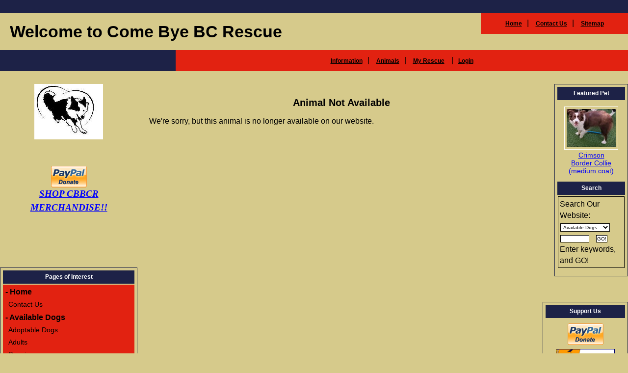

--- FILE ---
content_type: text/html; charset=UTF-8
request_url: https://www.comebyebcrescue.com/animals/detail?AnimalID=7069850
body_size: 18290
content:
<!DOCTYPE html>

<html>

<head>
<meta name="description" CONTENT="Come Bye Border Collie Rescue rescues BC's and BC mixes from the Midwest, including the states of Illinois, Indiana, Kentucky, Missouri and Tennessee.">
<meta property="og:image" content="https://cdn.rescuegroups.org/2529/pictures/animals/7069/7069850/72039724.jpg" />
<meta property="og:title" content="Meet Olivia" />
<meta property="og:url" content="https://comebyebcrescue.org/animals/detail?AnimalID=7069850" />
<meta property="og:type" content="cause" />
<meta property="og:description" content="Meet Olivia - an adoptable pet Dog" />
<meta property="og:site_name" content="Come Bye Border Collie Rescue"/>
<meta http-equiv="Content-Type" content="text/html;charset=utf-8">
<meta http-equiv="Content-Language" content="en">
<title>Olivia's Web Page</title>
<script src='https://www.google.com/recaptcha/api.js'></script>
<!-- Start Styles -->
<link rel="stylesheet" type="text/css" href="https://s3.amazonaws.com/filestore.rescuegroups.org/css/site/2529.css?serial=54&a0038" />
<link rel="stylesheet" type="text/css" media="print" href="https://s3.amazonaws.com/filestore.rescuegroups.org/css/partner/layout5_print.css" />
<!-- End Styles -->
<!-- Start JavaScript includes -->
<script language=Javascript type="text/javascript" src="https://s3.amazonaws.com/filestore.rescuegroups.org/scripts/lang_en.js?a0038"></script>
<script language=Javascript type="text/javascript" src="https://s3.amazonaws.com/filestore.rescuegroups.org/scripts/validation.js?a0038"></script>
<script language=Javascript type="text/javascript" src="/scripts/calendar/calendar2.js?a0038"></script>
<script language=Javascript type="text/javascript" src="https://s3.amazonaws.com/filestore.rescuegroups.org/scripts/rescuegroups.js?a0038"></script>

<!-- JQUERY INCLUDES -->
<script src="https://ajax.googleapis.com/ajax/libs/jquery/1/jquery.min.js" type="text/javascript"></script>
<script src="https://s3.amazonaws.com/filestore.rescuegroups.org/scripts/noncvs/jquery-json.js?a0038" type="text/javascript"></script>
<!-- END JQUERY INCLUDES -->

<!-- LIGHTBOX/PRETTYPHOTO INCLUDES -->
<link rel="stylesheet" href="https://s3.amazonaws.com/filestore.rescuegroups.org/scripts/noncvs/prettyphoto/css/prettyPhoto.css?a0038" type="text/css" media="screen" charset="utf-8" />
<script src="https://s3.amazonaws.com/filestore.rescuegroups.org/scripts/noncvs/prettyphoto/js/jquery.prettyPhoto.js?a0038" type="text/javascript" charset="utf-8"></script>
<!-- END LIGHTBOX/PRETTYPHOTO INCLUDES -->

<!-- End JavaScript includes -->

<!-- Start Custom Page Header -->
<div id="fb-root"></div>
<script>(function(d, s, id) {
  var js, fjs = d.getElementsByTagName(s)[0];
  if (d.getElementById(id)) return;
  js = d.createElement(s); js.id = id;
  js.src = "//connect.facebook.net/en_US/all.js#xfbml=1&appId=141277712608154";
  fjs.parentNode.insertBefore(js, fjs);
}(document, 'script', 'facebook-jssdk'));</script>
<!-- End Custom Page Header -->

</head>

<body id="Page286" class="yui-skin-sam">

<script type="text/javascript">
var gScriptsURL = "https://s3.amazonaws.com/filestore.rescuegroups.org/scripts";
var gImagesURL = "https://s3.amazonaws.com/imagesroot.rescuegroups.org";
var gImagesOursURL = "https://s3.amazonaws.com/imagesroot.rescuegroups.org";
</script>

<!-- Google tag (gtag.js) -->
<script async src="https://www.googletagmanager.com/gtag/js?id=G-2YLGBZWPMB"></script>
<script>
  window.dataLayer = window.dataLayer || [];
  function gtag(){dataLayer.push(arguments);}
  gtag('js', new Date());

  gtag('config', 'G-2YLGBZWPMB');
</script>


		<table width="100%" border="0" cellspacing="0" cellpadding="0">
	  <tr>
	    <td valign="top" bgcolor="#1D2247">
		<img src="https://s3.amazonaws.com/imagesroot.rescuegroups.org/spacer.gif" width="100%" height="8"></td>
	  </tr>
	</table>
	<table width="100%" border="0" cellspacing="0" cellpadding="0" id="headerTable">
	  <tr>
	    <td height="76" onClick="document.location.href='/index.php'" class="org"><div id="headerTitle">Welcome to Come Bye BC Rescue</div></td>
	    <td width="300" valign="top"><table width="100%" border="0" cellspacing="0" cellpadding="0">
	        <tr valign="top">
				<td class="linkBox">
				<a href="/index.php" class="linkBox">Home</a>|
				<a href=/info/contact.php class="linkBox">Contact Us</a>|
				<a href=/info/sitemap.php class="linkBox">Sitemap</a>
				</td>
	        </tr>
	      </table></td>
	  </tr>
	</table>
	<table width="100%" border="0" cellspacing="0" cellpadding="0">
	  <tr>
	    <td width="28%" height="19" class="contentBoxTitle">&nbsp;</td>
	    <td class="linkBox">
		<a href="/info" class="linkBox">Information</a>|
		<a href="/animals" class="linkBox">Animals</a>|
		<a href="/myrescue" class="linkBox">My Rescue</a>

		|<a href="/user/login.php" class="linkBox">Login</a>
		</td>
	  </tr>
	</table>
	<table class="applyPageBackground" width="100%" border="0" cellspacing="0" cellpadding="0">
	  <tr>
	    <td><br></td>
	  </tr>
	</table>
	<table  class="applyPageBackground" width="100%" height="488" border="0" cellpadding="0" cellspacing="0">
	  <tr>
	    <td width="147" height="488" valign="top" id=leftColumn>
	      <table width="142" border="0" cellspacing="0" cellpadding="0">

			<tr><td align=center><a href=/>
<img src=https://s3.amazonaws.com/imagesroot.rescuegroups.org/logos/s2529logo20090726113235.jpg border=0 alt="Come Bye BC Rescue Logo"></a>
<br><br>
</td></tr>
<tr><td><font size="2"><div id="editableSideBarMiddle" class=""><div style="text-align: center;">
<h1><div class=affiliate id=affiliatePaypal style="width: 73px; height: 44px; background: url(https://s3.amazonaws.com/imagesroot.rescuegroups.org/x-click-butcc-donate.gif); background-repeat: no-repeat; background-position: center; cursor: pointer;" onClick="location.href='https://www.paypal.com/cgi-bin/webscr?cmd=_donations&business=comebyebcr@hotmail.com'"></div></h1>
<div><span style="font-family: georgia, palatino; font-size: 14pt;"><span style="font-family: georgia, palatino; font-size: 14pt;"><em><strong><a href="/shop" target="_blank">SHOP CBBCR MERCHANDISE!!<br /></a></strong></em></span></span>
<div>&nbsp;</div>
<span style="font-family: georgia, palatino; font-size: 14pt;"><em><strong><a href="https://www.lcffundraising.com/teams/162040-2018-come-bye-border-collie-rescue-holiday-fundraiser?fbclid=IwAR2VLvpCQUVAKoqIWLIbudzs43zZcT3bEd-fQvRDg3dlzLOOSrSB0jagYIc" target="_blank"><br /></a></strong></em></span>
<div>&nbsp;</div>
</div>
</div></div></font><br></td></tr>
			<tr><td><table class="Box">

	          <tr><td class="contentBoxTitle">Pages of Interest</td>
	        </tr>
	        <tr>
	          <td height="5" nowrap bgcolor="#E22211">
			<div class=menuText>
<div class=menuL1 id="MenuID24228" name="24228"><span id="toggleMenuID24228"><a href="javascript:hideChildMenuItems(24228)" title="Collapse this menu">-</a></span> <a href="/">Home</a></div>
<div class=menuL2 id="MenuID24233" name="24233"><a href="/info/contact">Contact Us</a></div>
<div class=menuL1 id="MenuID37802" name="37802"><span id="toggleMenuID37802"><a href="javascript:hideChildMenuItems(37802)" title="Collapse this menu">-</a></span> Available Dogs</div>
<div class=menuL2 id="MenuID24248" name="24248"><a href="/animals/browse">Adoptable Dogs</a></div>
<div class=menuL2 id="MenuID24249" name="24249"><a href="/animals/browse?special=Adult">Adults</a></div>
<div class=menuL2 id="MenuID44384" name="44384"><a href="/animals/browse?special=Puppies">Puppies</a></div>
<div class=menuL2 id="MenuID44385" name="44385"><a href="/animals/browse?special=Senior">Seniors</a></div>
<div class=menuL2 id="MenuID175388" name="175388"><a href="/animals/browse?special=Sponsorship">Sponsorship Opportunities</a></div>
<div class=menuL2 id="MenuID105083" name="105083"><a href="http://www.comebyebcrescue.org/info/display?PageID=10012">Courtesy Listings</a></div>
<div class=menuL1 id="MenuID37806" name="37806"><span id="toggleMenuID37806"><a href="javascript:hideChildMenuItems(37806)" title="Collapse this menu">-</a></span> Adopted Dogs</div>
<div class=menuL2 id="MenuID24255" name="24255"><a href="/animals/stories">Happy Tails</a></div>
<div class=menuL2 id="MenuID24239" name="24239"><a href="/animals/rainbowbridge">Rainbow Bridge</a></div>
<div class=menuL2 id="MenuID42799" name="42799"><a href="/info/display?PageID=9641">Rescue Stories</a></div>
<div class=menuL1 id="MenuID37805" name="37805"><span id="toggleMenuID37805"><a href="javascript:hideChildMenuItems(37805)" title="Collapse this menu">-</a></span> How to Adopt from CBBCR</div>
<div class=menuL2 id="MenuID24232" name="24232"><a href="/info/adoption">Adoption Info</a></div>
<div class=menuL2 id="MenuID32284" name="32284"><a href="/info/display?PageID=7082">About BC's: Energy Levels</a></div>
<div class=menuL2 id="MenuID32288" name="32288"><a href="/info/display?PageID=7086">FAQs</a></div>
<div class=menuL2 id="MenuID35376" name="35376"><a href="/info/display?PageID=7804">Adopters Page</a></div>
<div class=menuL1 id="MenuID37804" name="37804"><span id="toggleMenuID37804"><a href="javascript:hideChildMenuItems(37804)" title="Collapse this menu">-</a></span> Business Operations for CBBCR</div>
<div class=menuL2 id="MenuID24234" name="24234"><a href="/info/events">Events</a></div>
<div class=menuL2 id="MenuID32286" name="32286"><a href="/info/display?PageID=7084">Fundraisers</a></div>
<div class=menuL2 id="MenuID24241" name="24241"><a href="/shop">Store</a></div>
<div class=menuL2 id="MenuID24253" name="24253"><a href="/info/donate">Donation Info</a></div>
<div class=menuL2 id="MenuID40283" name="40283"><a href="/info/display?PageID=8954">Support These Businesses</a></div>
<div class=menuL2 id="MenuID32373" name="32373"><a href="/info/display?PageID=7107">Affiliates</a></div>
<div class=menuL1 id="MenuID37803" name="37803"><span id="toggleMenuID37803"><a href="javascript:hideChildMenuItems(37803)" title="Collapse this menu">-</a></span> We Need Your Help!</div>
<div class=menuL2 id="MenuID32291" name="32291"><a href="/info/display?PageID=7088">Fostering</a></div>
<div class=menuL2 id="MenuID37609" name="37609"><a href="/info/display?PageID=7083">Volunteering</a></div>
<div class=menuL2 id="MenuID36832" name="36832"><a href="/info/display?PageID=8083">Thank You!</a></div>
<div class=menuL1 id="MenuID37801" name="37801"><span id="toggleMenuID37801"><a href="javascript:hideChildMenuItems(37801)" title="Collapse this menu">-</a></span> General Information</div>
<div class=menuL2 id="MenuID24246" name="24246"><a href="/info/index">About Us</a></div>
<div class=menuL2 id="MenuID24235" name="24235"><a href="/info/guestbook">Guestbook</a></div>
<div class=menuL2 id="MenuID24237" name="24237"><a href="/info/news">News</a></div>
<div class=menuL2 id="MenuID24254" name="24254"><a href="/info/photos">Photo Gallery</a></div>
<div class=menuL2 id="MenuID37274" name="37274"><a href="/info/display?PageID=10006">Relinquish/Courtesy Listing Application</a></div>
<div class=menuL2 id="MenuID24242" name="24242"><a href="/info/sitemap">Sitemap</a></div>
<div class=menuL2 id="MenuID73428" name="73428"><a href="/info/display?PageID=14611">Training Resources</a></div>
<div class=menuL2 id="MenuID32243" name="32243"><a href="/info/display?PageID=7076">Links</a></div>
<div class=menuL1 id="MenuID24236" name="24236"><span id="toggleMenuID24236"><a href="javascript:hideChildMenuItems(24236)" title="Collapse this menu">-</a></span> <a href="/myrescue">My Rescue</a></div>
<div class=menuL2 id="MenuID1008" name="24245"><a href="/user/login">Log In</a></div>
<div class=menuL2 id="MenuID1009" name="24245"><a href="/user/register">Register</a></div>
<div class=menuL2 id="MenuID24238" name="24238"><a href="/forms">Forms/Applications</a></div>
<div class=menuL2 id="MenuID24252" name="24252"><a href="/info/board_only">Board Only</a></div>
</div>

			</td>
	        </tr>
			</table></tr></td>
			</tr>

    <tr><td><div class="center littlespace"><span class="littleFont"><a href="/info/emaillink">Email Page to Friend</a></span></div></td></tr><tr><td align="center">
<!-- AddThis Button BEGIN -->
 <script type="text/javascript">
 addthis_options = 'favorites, print, facebook, twitter, digg, delicious, myspace, linkedin, google, stumbleupon, reddit, live, more'; 
addthis_brand = "Come Bye BC Rescue"; 
</script>
 <a href="//www.addthis.com/bookmark.php?v=20" onclick="return addthis_open(this, '', '[URL]', '[TITLE]')" onmouseout="addthis_close()" onclick="return addthis_sendto()"><img src="//s7.addthis.com/static/btn/lg-share-en.gif" width="125" height="16" alt="Bookmark and Share" style="border:0"/></a><script type="text/javascript" src="//s7.addthis.com/js/200/addthis_widget.js"></script>
<!-- AddThis Button END -->
 
</td></tr><tr><td height=22 align=center valign=middle nowrap><br>&nbsp;<br>
<div class="littlespace lastUpdatedDT">
Last Updated:<br>1/17/2026 10:28 AM</div></td></tr><tr><td align=center class="copyright">
&copy; 2026 Come Bye BC Rescue</td></tr>

	      </table>
	      <br>
	      <p>&nbsp;</p></td>
	    <td valign=top><img src="https://s3.amazonaws.com/imagesroot.rescuegroups.org/spacer.gif" width=20></td>
		<td valign=top height=100% width=100% id="layoutMainContent">
	<table width="100%" border="0" cellpadding="0" cellspacing="0">
<tr>
<td width="1">&nbsp;</td>
<td width="100%" valign=top>
<div id="PageHeader">

</div>
  	<div id="pageMessagesContainer" style="display:none">
  	  	<div class="pageMessagesBox" id="pageMessagesBox"></div>
  	</div>
  	
<!-- End Top Include -->
<link rel="stylesheet" type="text/css" href="https://s3.amazonaws.com/filestore.rescuegroups.org/scripts/noncvs/yui/build/container/assets/skins/sam/container.css">
<script type="text/javascript" src="https://s3.amazonaws.com/filestore.rescuegroups.org/scripts/noncvs/yui/build/yahoo-dom-event/yahoo-dom-event.js"></script>
<script type="text/javascript" src="https://s3.amazonaws.com/filestore.rescuegroups.org/scripts/noncvs/yui/build/animation/animation-min.js"></script>
<script type="text/javascript" src="https://s3.amazonaws.com/filestore.rescuegroups.org/scripts/noncvs/yui/build/container/container-min.js"></script>

	<div id="fullSize">
	    <div class="hd"></div>
	    <div class="bd"></div>
	</div>

<style>
table.portalTable td.title {
text-align:right;
font-weight:bold;
width:25%;
}

table.portalTable td.value {
text-align:left;
}
</style>
		<div class=pageCenterTitle>Animal Not Available</div>
		We're sorry, but this animal is no longer available on our website.

		
<!-- Begin Bottom Include -->



<!-- Begin Bottom Layout -->
<div id="PageFooter">

</div><br>

<!-- Start Custom Page Footer -->

<!-- End Custom Page Footer -->


<br><br>
</td><td width="1">&nbsp;</td>
</tr>
</table>
	</td>
    <td valign=top><img src="https://s3.amazonaws.com/imagesroot.rescuegroups.org/spacer.gif" width=15></td>
	<td width="156" align="right" valign="top" id=rightColumn>

	
	<table class="Box">
        <tr>

	          <td class="contentBoxTitle">Featured Pet</td>
        </tr>
        <tr>
			<td height="70" valign="top" class="bodytxt">
			<div class="AnimalAd">
<a href="/animals/detail?AnimalID=19547584"><img src="https://cdn.rescuegroups.org/2529/pictures/animals/19547/19547584/95287752.jpg?width=100" alt="Crimson" class="animalimg"></a><br>
<a href="/animals/detail?AnimalID=19547584">Crimson<br>
Border Collie (medium coat)</a>
</div>
			</td>
        </tr>
	
        <tr>
          <td class="contentBoxTitle">Search</td>
        </tr>
        <tr>
          <td height="80" valign="center" class="bodytxt">
			<div class=menuText>
<div class=animalSearchForm>
<form method=post action="/info/search_process">
<input type=hidden name=type value=simple>Search Our Website:<br>
<select name=fWhatToSearch class="smallFormField">
<option value=Available>Available Dogs</option>
<option value=Website>Website Content</option>
</select><br>
<input type="text" name="searchtext" size="8" class=smallFormField>&nbsp;&nbsp;
<input type=submit value="GO!" class=smallFormField><br>Enter keywords, and GO!
</form></div>
</div>
		  </td>
        </tr>
	      </table>
	  <br>
	<br>

		<table class="Box" id="SupportUsBox">
        <tr>
         <td class="contentBoxTitle">Support Us</td>
        </tr>
        <tr>
			<td height="80" valign="top" class="bodytxt">
			<div class="center littlespace"><div class=affiliate id=affiliatePaypal onClick="location.href='https://www.paypal.com/cgi-bin/webscr?cmd=_donations&business=comebyebcr@hotmail.com'"></div></div><div class="affiliate"><a href="https://www.igive.com/html/refer.cfm?causeID=55692" target="_blank"><img src="https://s3.amazonaws.com/imagesroot.rescuegroups.org/spacer.gif" class=iGive width=120 height=60 border=0 alt="Shop Online"></a><br><a href=https://www.igive.com/html/refer.cfm?causeID=55692>Shop Online!</a></div>
							<div class="sidebarContent" id="sidebarFacebook">			<div class="affiliate" id="affiliateFacebookPage">
			<a href="https://www.facebook.com/pages/Come-Bye-Border-Collie-Rescue/321700256645" target="_blank" title="Come Bye Border Collie Rescue on Facebook">
						<img src="https://s3.amazonaws.com/imagesroot.rescuegroups.org/facebookbadge.gif" border=0 alt="Come Bye Border Collie Rescue on Facebook">
						</a></div>
		</div>
			
							<div class="sidebarContent" id="sidebarFacebook">			<div class="affiliate" id="affiliateTwitterAccount">
			<a href="https://www.twitter.com/@ComeByeBCRescue" target="_blank" title="Follow @ComeByeBCRescue on Twitter">
						<img src="https://twitter-badges.s3.amazonaws.com/follow_us-b.png" border=0 alt="Follow @ComeByeBCRescue on Twitter">
						</a></div>
		</div>
						</td>
        </tr>
      </table>
    
		


	  </td>
  </tr>

</table>
	<table width="100%" height="50" border="0" cellpadding="0" cellspacing="0">
	  <tr>
	    <td height="50" bgcolor="#E22211">
		<div align=center><font color="#E22211" size="2">
		&nbsp;86ms		</font></div>
		</td>
	  </tr>
	</table>
	</body>
	</html>
<!-- Server: web2 (2529)/86 ms -->

<!-- End Bottom Include -->

--- FILE ---
content_type: text/css
request_url: https://s3.amazonaws.com/filestore.rescuegroups.org/css/site/2529.css?serial=54&a0038
body_size: 27971
content:
body {
  margin: 0;
  border:0;
  background-color: #D6CA8B;
}

body, td, .standardText {
  font-family: Arial, Helvetica, sans-serif;
  color: BLACK;
}

.mceContentBody, .editorBody {
   background: #D6CA8B !important;
	 font-size: inherit;
   font-size:16px;
	 text-align:left;
	 padding:5px;
}

input, select {
  font-family: Arial, Helvetica, sans-serif;
  font-size: smaller;
	margin: 2px;
	padding: 1px;
}

.pageCenterTitle {
  text-align: center;
  font-size: 20px;
  font-weight: bold;
  padding-top: 10px;
  padding-bottom: 12px;
  display:block;
}

legend {
  font-size: 1.2em;
  font-weight: bold;
  padding:0 5px;
}

.navLinks {
  TEXT-ALIGN: center;
  padding-bottom: 20px;
  font-size: smaller;
}

.standout {
  color: BLUE !important;
}

a:link, .standout {
  color: BLUE;
}

a:visited {
  color: BLUE;
}

a:active {
  color: #FFF;
}

a:hover {
  color: #FFF;
}


.secondary {
  color: BLACK;
  background-color: #E22211;
}

.secondary .editableShow {
  border: 1px solid BLACK;
}

.strong {
  color: #FFFFFF;
  background-color: #1D2247;
}

.menuText {
  font-size: 10px;
  color: BLACK;
}

.menuText a:link, .menuText a:visited {
  color: BLACK;
  text-decoration: none;
}

.menuText a:hover {
  color: #1D2247;
}

.menuL1, .menuL2, .menuL3 {
  cursor: default;
}

.contentSectionHeader {
  background-color: #E22211;
  text-align: center;
  font-weight: Bold;
  font-style: Italic;
  color: BLACK;
	margin: 8px 0px 8px 0px;
	display:block;
}

.fieldMessageArea {
  white-space: no-wrap;
  margin-left: 3px;
  font-weight: bold;
}

.ddDivider {
  background-color: beige;
  letter-spacing: .5px;
  font-weight: bold;
}

.ddControl {
  color: darkred;
}

.ddCurrent {
  color: darkred;
  font-weight: bold;
}

.ddFaded {
}

/*  Table styles  */

table.portalTable {
	width: 450px;
  margin-top: 4px;
	margin-bottom: 4px;
	border: 1px solid BLACK;
	empty-cells: show;
  border-collapse: collapse;
}

.portalTable caption {
  font-size: 120%;
	font-weight: bold;
}

.portalTable thead td, .portalTable tfoot td {
	border-bottom: 1px inset BLACK;
  background-color: #E22211;
  font-size: .72em;
  font-weight: bold;
  color: BLACK;
  padding: 4px;
  white-space: nowrap;
	vertical-align: middle;
}

.portalTable thead td a:hover {
  cursor: pointer;
}

.portalTable td {
  font-size: .72em;
  vertical-align: top;
	padding: 4px;
}

.portalTableSectionLeft {
  font-size: 115%;
  float: left;
  display: inline;
}

.portalTableSectionRight {
  background-color: #D6CA8B;
	color: BLACK;
  float: right;
  display: inline;
  padding: 3px;
}

.portalTableSectionRight div {
  border-left: 4px solid BLACK;
}

.portalTableName {
  text-align: right;
  vertical-align: top;
  border-bottom: 1px inset BLACK;
}

.portalTableValue {
  border-bottom: 1px inset BLACK;
  padding-left: 8px !important;
  text-align: left;
}

.portalTableValueRequired {
  border-left: 4px solid BLACK;
  border-bottom: 1px inset BLACK;
  text-align: left;
}

.portalTableValueStandout {
  border-bottom: 1px inset BLACK;
  padding-left: 8px !important;
  color: BLACK;
  background-color: #E22211;
}

.portalTableValue .fieldError, .portalTableValueRequired .fieldError {
	color: BLUE;
	font-weight: bold;
}

.portalText, .portalTable textarea {
  color: BLACK;
  border: 1px solid BLACK;
  font-family: Arial, Helvetica, sans-serif;
  font-size: 1.1em;
}

.portalTableValue>.portalText {
  font-size: 1em;
	padding: 1px;
}

.portalTable select, .portalSelect {
  color: BLACK;
  border: 1px solid BLACK;
	font-size: 1em;
}

.portalCheckbox {
  margin: 0px;
}

.portalButton, .portalSubmit, .submit {
  background-color: #E22211;
  font-weight: bold;
  color: BLACK;
  border: 1px solid BLACK;
  margin: 10px 5px;
}

.portalButton:hover, .portalSubmit:hover, .submit:hover {
  background-color: #1D2247;
  color: #FFFFFF;
  border: 1px solid #E22211;
}

.portalActions {
  text-align: left;
  font-weight: bold;
  vertical-align: top;
}

.portalTable .sorttable_nosort {
  white-space: nowrap;
}

.atb {
  border-bottom: 1px inset #E22211;
  line-height: 1.5em;
}

/*  End Table Styles  */

.addNewItem {
  white-space: nowrap;
}

.center {
  text-align: center;
}

.message {
  margin-left: auto;
  margin-right: auto;
  text-align: center;
  width: 300px;
  padding: 10px;
  margin-bottom: 15px;
  background-color: #E22211;
  border: black solid 1px;
  font-weight: bold;
  font-size: 13px;
  color: BLACK;
}

#pageMessagesBox {
  margin-left: auto;
  margin-right: auto;
  text-align: center;
  width: 500px;
  padding: 10px;
  margin-bottom: 15px;
  background-color: #E22211;
  border: black solid 1px;
  font-size: 13px;
  color: BLACK;
}

.pageMessageError {
  margin:3px;
  margin-bottom:7px;
  text-align:left;
}

a.clicktoerror {
  text-decoration:underline;
  cursor:pointer;
  font-weight:bold;
}

a.clicktoerror:hover {
  text-decoration:none;
}

.error, .required {
color: BLUE;
font-weight: bold;
font-size: .85em;
margin-left: 2px;
}

.note {
color: BLUE;
font-size: .85em;
}

.formButtons {
text-align:center;
}

.comments {
  font-size: .85em;
  background-color: #E22211;
  color: BLACK;
  margin: 20px;
  padding: 8px;
  border: 1px solid BLACK;
}

.rainbowbridgeTop, .browsekittensTop, .browseTop {
  margin: 5px;
}

.littlespace {
  margin: 8px;
}

.animalDetailBlock {
  margin-top: 15px;
  margin-bottom: 15px;
}

.animalDetailTitle {
  font-weight: bold;
}

.smallFormField {
  margin: 1px;
  padding: 1px;
  font-size: 10px;
  border-style: solid;
  border-width: 1px;
  border-color: black;
}

.flags {
  text-align: center;
}

.flags img {
  border: none;
  vertical-align: middle;
}

.translate {
  background-color: yellow;
  color: black;
  font-weight: bold;
  cursor: pointer;
}

.nowrap {
  white-space: nowrap;
}

.inline {
	display : inline;
}

.animalimg {
  text-decoration: none;
    border: 1px solid #ffffff;
  padding: 4px;
}

.logoimg {
  border: none;
  margin: 5px;
}

.AnimalAd {
  border: none;
  text-align: center;
  font-size: x-small;
  margin:10px
}

.smaller, .boxedLinks {
  font-size: smaller;
}

.iGive {
  background-image: url(https://s3.amazonaws.com/imagesroot.rescuegroups.org/swingbags120.gif);
}

.noFormatting {
  margin: 10px;
}

.littleFont{
	font-size:0.65em;
}

.affiliate {
	text-align : center;
	font-size:0.65em;
	margin-left : auto;
	margin-right : auto;
	margin-top : 5px;
	width : 100%;
}

#affiliateVolunteerMatch {
	background-color:white;
	margin-left:auto;
	margin-right:auto;
	width:130px;
}

#affiliateUnitedWay {
	background-color:white;
	margin-left:auto;
	margin-right:auto;
	width:100px;
}

#affiliatePaypal {
  width: 73px;
  height: 44px;
  margin-right: auto;
  margin-left: auto;
  background: url(https://s3.amazonaws.com/imagesroot.rescuegroups.org/x-click-butcc-donate.gif);
  background-repeat: no-repeat;
  background-position: center;
  cursor: pointer;
}

/*  Admin only styles  */

.adminMenu {
  width: 100%;
  background: #E22211;
}

.adminOnly {
  font-weight: bold;
  color: BLUE;
}

.QAHidden {
	font-size: smaller;
	display: none;
}
.QAVisible {
	font-size: smaller;
	display: block;
}

.completedFormQuestion {
  font-weight: bold;
}

.completedFormAnswer {
}

/* Styles for the Tigra Menu */
/* Style for a block - DIV */
.m0table {
	background: #1D2247;
	border: 1px none #1D2247;
}
/* Style for outer tag, mout (mouse out) state */
.m0mouto {
	background: #D6CA8B;
}

.m0movero, .m0mdowno {
	background: #E22211;
}

/* Style for inner tag, mover (mouse over) state */
.m0inner, .m0mouti, .m0moveri, .m0mdowni {
	font-family: Arial, Helvetica, sans-serif;
	font-size: 12px;
	padding: 3px;
}

.m0mouti {
  background-color: #D6CA8B;
  color: BLACK;
}

.m0moveri {
  background-color: #E22211;
  color: BLACK;
}

.m0mdowni {
  background-color: #1D2247;
  color: #FFFFFF;
}

#actionsButtonsBottom, #actionsButtonsTop {
  width: 525px;
	margin-left: auto;
	margin-right: auto;
}

.dataTableForm {
  display: inline;
}

#PageFooter {
  margin-top: 15px;
}

#PageHeader {
  margin-bottom: 15px;
}

.hiddenNotification {
  display: none;
}

.visibleNotification {
  font-size: .7em;
  background-color: #E22211;
  color: BLACK;
  border: 1px solid BLACK;
  width: 250px;
  padding: 3px;
  white-space: nowrap;
  margin-left: auto;
  cursor: pointer;
	font-weight: bold;
	text-align: center;
  position: fixed;
  _position: absolute;
  top: 0px;
	_top:expression(eval(document.body.scrollTop));
  right: 0px;
}

html>body>.visibleNotification {
  position: fixed;
}

.copyright {
  text-align: center;
	margin: 15px;
	font-size:.65em;
}

.poweredby {
  text-align: center;
	margin: 15px;
}

.browsePicture{
float:left !important;
height:auto;
margin-right:15px;
overflow : hidden;
text-align:center !important;
width:260px;
}

.browseInfo{
text-align:left !important;
float : left !important;
width : 200px;
height:auto;
}

.browse{
text-align:left !important;
height:auto;
overflow : hidden;
width: 480px;
font-size: smaller;
margin-bottom : 15px;
margin-right : auto;
margin-left : auto;
}

.browseNoPicture {
border-bottom:2px solid black;
border-top:2px solid black;
float:left !important;
height:auto;
margin-right:15px;
overflow:hidden;
text-align:center !important;
width:260px;
}

.browseContainer {
text-align : center;
}

.npLinks {
  text-align: center;
	padding: 30px;
  /*clear: both;
  //margin: 20px;*/
}

.highlighted {
margin: 5px auto 15px auto;
text-align:left !important;
height:auto;
overflow : hidden;
width: 100%;
font-size: smaller;
}

.highlightedPicture {
float:left !important;
height:auto;
margin-right:15px;
text-align:center !important;
width:110px;
}

.highlightedInfo{
text-align:left !important;
float : left !important;
width : 380px;
height:auto;
}

.hightlightedReadMore {
font-size:smaller;
}

.lastUpdatedDT {
	text-align : center;
	font-size : 8pt;
}

.tinyMCEfontSize1 {
	font-size : 8pt;
}

.tinyMCEfontSize2 {
	font-size : 10pt;
}

.tinyMCEfontSize3 {
	font-size : 12pt
}

.tinyMCEfontSize4 {
	font-size : 14pt;
}

.tinyMCEfontSize5 {
	font-size : 18pt;
}

.tinyMCEfontSize6 {
	font-size : 24pt;
}

.tinyMCEfontSize7 {
	font-size : 36pt;
}

/*New Admin Menu Styles*/
/* Style for a block - DIV */
.m0table {
	background: #E22211;
	border: 1px none #E22211;
}
/* Style for outer tag, mout (mouse out) default state */
.m0default {
	background: #D6CA8B;
}
/* Style for outer tag, mover (mouse over) state */
.m0hover {
	background: #E22211;
}
/* Style for outer tag, mdown (mouse down) state */
.m0clicked {
	background: #E22211;;
}
/* Style for inner tag */
.m0inner {
	font-family: Arial, Helvetica, sans-serif;
	font-size: 12px;
	padding: 3px;
	color : BLACK;
}
.m0innerhover {
	font-family: Arial, Helvetica, sans-serif;
	font-size: 12px;
	padding: 3px;
	color : BLACK;
}
.m1table {
	background: #E22211;
	border: 1px none #E22211;
}
/* Style for outer tag, mout (mouse out) default state */
.m1default {
	background: #D6CA8B;
}
/* Style for outer tag, mover (mouse over) state */
.m1hover {
	background: #E22211;
}
/* Style for outer tag, mdown (mouse down) state */
.m1clicked {
	background: #E22211;;
}
/* Style for inner tag */
.m1inner {
	font-family: Arial, Helvetica, sans-serif;
	font-size: 12px;
	padding: 3px;
	color : BLACK;
}

.m2table {
	background: #E22211;
	border: 1px none #E22211;
}
/* Style for outer tag, mout (mouse out) default state */
.m2default {
	background: #D6CA8B;
}
/* Style for outer tag, mover (mouse over) state */
.m2hover {
	background: #E22211;
}
/* Style for outer tag, mdown (mouse down) state */
.m2clicked {
	background: #E22211;;
}
/* Style for inner tag */
.m2inner {
	font-family: Arial, Helvetica, sans-serif;
	font-size: 12px;
	padding: 3px;
	color : BLACK;
}

.helpPopupLink {
  text-decoration: none;
	font-weight: bold;
}

.helpPopupLink span {
	color: BLUE;;
}

.bd {
  letter-spacing: .4px;
  font-size: 130%;
  color:#336699;
  text-align:center;
}

.bd img {
 vertical-align:middle;
}

#closePopUp{
	text-align:right;
}

#closePopUp a, #closePopUp a:link, #closePopUp a:visited, #closePopUp a:hover{
	color:#333;
	text-decoration:none;
	font-weight:bold;
	font-size:1.2em;
	text-transform:uppercase;
}

.yui-skin-sam .mask {
  background-color:#000000 !important;
  opacity:0.75 !important;
}

.yui-panel-container, .shadow {

}

.mask{

background-color:#000000 !important;
  opacity:0.75 !important;
}

.yui-skin-sam .yui-panel .hd {
  background:#F7F7F7 url('') !important;
  background-image:none !important;
  background-color:#F7F7F7 !important;
}

.yui-skin-sam .yui-panel .ft {
  background:#F7F7F7 url('') !important;
  background-image:none !important;
  background-color:#F7F7F7 !important;
}

#dogTimeSAD {
display:block;
text-align:center;
}

#dogTimeSAD img {
border:0px;
}

#dogTimeSAC {
display:block;
text-align:center;
}

#dogTimeSAC img {
border:0px;
}

.sparky {
height:350px;
width:170px;
margin-left:auto;
margin-right:auto;
padding:3px;
text-align:center;
}

/* Sytles for new grid animal list */

.animalBrowsePanel {
font-size:12px;
width:auto;
text-align:center;
}

.animalBrowsePanel hr {
  border: solid #1D2247 0;
  border-top-width: 1px;
  height: 0;
  color: #1D2247;
  margin:3px 0;
}

.animalGrid {
	margin-left:auto;
	margin-right:auto;
	width:700px;
}

.animalGrid .searchResultsCell {
    width: 700px;
  height: 110px;
  font: 12px Arial;
  padding: 0 6px;
  vertical-align: top;
  text-align:left;
}

.animalGrid .border {
	 border-right: 1px inset #1D2247;
}

.animalGrid .searchResultsCell img {
  border: 1px solid #E22211;
}

.animalGrid .petName {
	display:block;
	width:100%;
	text-align:center;
	padding:6px 0 ;
	margin:3px 0 7px;
	background-color:#1D2247;
	color:#FFFFFF;
}

.animalGrid .petName a, .animalGrid .petName a:link, .animalGrid .petName a:hover,.animalGrid .petName a:visited {
	color:#FFFFFF;
}

.animalGrid .petNameBottom {
	display:block;
	width:100%;
	text-align:center;
	padding:3px 0 ;
	margin:3px 0 2px;
}

.animalGrid .petName,.animalGrid .petNameBottom,.animalGrid  .petBreed {
  font-weight: bold;
}

.animalGrid .noBorder {
  border-right: 0;
}

.animalBrowsePanel .pageLinks {
  margin-top: 12px;
  margin-bottom: 2px;
  background-color: #D6CA8B;
  color:BLACK;
  text-align: center;
  padding: 4px;
}

.animalBrowsePanel .pageLinks a, .animalBrowsePanel .pageLinks a:visited, .animalBrowsePanel .pageLinks a:active {
  border: 1px solid #E22211;
  padding:0 4px 1px;
  color: #E22211;
  margin: 0 4px;
}

.animalBrowsePanel .pageLinks a:hover {
  border: 1px solid #1D2247;
}

.animalBrowsePanel .pageLinksActive {
  font-weight: bold;
  text-decoration: none;
  border: 1px solid #E22211;
  padding:0 4px 1px;
}

.animalGrid .petPicLink {
  display: inline-block;
  text-align:center;
  float:left;
  margin:0 7px 3px;
  width:120px;
  height:120px;
}

* html .animalGrid .petPicLink {
  width:120px;
  height:120px;
}

.animalGrid .petPicLink a:hover {
  background-color: transparent;
}

.animalGrid .petDetails {
	text-align:left;
	display:inline-block;
	margin-top:1em;
	vertical-align:top;
	width:auto;
	float:left;
}

.animalGrid .petDetails span {
	display:inline-block;
	padding:2px;
}

.animalGrid .petDetails .petDescription {
	margin-top:10px;
}

#animalDetails.yui-panel .hd {
	display:none;
}
#animalDetails.yui-panel .ft {
	display:none;
}
#animalDetails.yui-panel .container-close {
	display:none;
}
#animalDetails.yui-panel .bd #closeAnimalDetails {
position:absolute;
bottom:5px;
right:7px;
font-size:12px;
letter-spacing:0px;
}

#animalDetails.yui-panel .bd #closeAnimalDetails a {
color:BLUE;
}

.musicPlayer {
	position:fixed;
	*position:absolute;
	*left:expression(document.body.scrollLeft+document.body.clientWidth-this.clientWidth-2);
  *top:expression(document.body.scrollTop+document.body.clientHeight-this.clientHeight-2);
	bottom:2px;
	right:3px;
	padding:5px;
	background-color:#D6CA8B;
	border:1px solid BLACK;
	width:190px;
}

.musicPlayer .control {
	position:absolute;
	top:3px;
	right:3px;
	z-index:10;
	cursor: pointer;
}

#mceTemplatePreview table td {
border:2px dotted #CCC;
}

#mceTemplatePreview table tbody td {
height:150px;
}

.sidebarBox {
text-align:left;
margin:10px auto;
border:1px solid BLACK;
background-color:#D6CA8B;
padding:5px;
}

.sidebarBox .heading {
	font-weight:bold;
	background-color:#E22211;
	color:BLACK;
	border:1px solid BLACK;
	font-size:1.15em;
	margin:1px;
	padding:3px;
	display:block;
}

.contentBoxBody {
text-align:left;
margin:10px auto;
border:1px solid BLACK;
padding:5px;
color:BLACK;
}

.contentBoxBody .heading {
	font-weight:bold;
	background-color:#E22211;
	color:BLACK;
	border:1px solid BLACK;
	font-size:1.15em;
	margin:1px;
	padding:3px;
	display:block;
}

.contentBoxStrong {
text-align:left;
margin:10px auto;
border:1px solid BLACK;
padding:5px;
background-color:#1D2247;
	color:#FFFFFF;
}

.contentBoxStrong .heading {
	font-weight:bold;
	background-color:#E22211;
	color:BLACK;
	border:1px solid #FFFFFF;
	font-size:1.15em;
	margin:1px;
	padding:3px;
		display:block;
}

.contentBoxStrong td {
	color:#FFFFFF;
	background-color:#1D2247;
}

.contentBoxStrong a{
	 color:#FFF;
}
.contentBoxStrong a:link{
	 color:#FFF;
}
.contentBoxStrong a:visited{
	 color:#FFF;
}
.contentBoxStrong a:active{
	 color:#FFF;
}
.contentBoxStrong a:hover{
	 color:#FFF;
}

.contentBoxSecondary {
	text-align:left;
	margin:10px auto;
	border:1px solid BLACK;
	padding:5px;
	background-color:#E22211;
	color:BLACK;
}

.contentBoxSecondary td {
	color:BLACK;
	background-color:#E22211;
}

.contentBoxSecondary .heading {
	font-weight:bold;
	background-color:#1D2247;
	color:#FFFFFF;
	border:1px solid BLACK;
	font-size:1.15em;
	margin:1px;
	padding:3px;
		display:block;
}

.contentBoxSecondary a{
	 color:BLACK;
}
.contentBoxSecondary a:link{
	 color:BLACK;
}
.contentBoxSecondary a:visited{
	 color:BLACK;
}
.contentBoxSecondary a:active{
	 color:#FFF;
}
.contentBoxSecondary a:hover{
	 color:#FFF;
}

.shopCategory {
text-align:center;
position:relative;
left:50%;
width:400px;
margin-left:-200px;
clear:left;
}

.shopPage {
text-align:center;
}

.siteSearchForm {
    border: 1px solid;
    font-size: 90%;
    margin: 5px 5px 10px;
    padding: 3px;
}

.siteSearchFormInline {
    border: 0px solid;
}

.hiddenElement {
  display:none;
}

#sponsorAnimalMainImage {
  float: left;
  margin: 0px 10px 0px 0px; 
  overflow: visible;
}

#sponsorAnimalSummary {
  text-align: left; 
  width: auto;
}

#animalSummary {
  margin-top: 15px;
  margin-bottom: 15px;
  font-size: larger;
  letter-spacing: 1.2px;
}

.message {
  color: #FFFFED;
  font-weight: bold;
  font-size: 13px;
  text-align: center;
  width: 300px;
  padding: 10px;
  margin-bottom: 15px;
  background-color: #336699;
  border: 1px solid #BBDBE6;
  margin-left: auto;
  margin-right: auto;
}

.message a {
  color: #FFFFED;
}

.pageMessageError {
	text-align: left;
	color: #900;
	margin-bottom: 2px;
	margin-left: 5px;
}
 
.pageMessageWarning {
	text-align: left;
	margin-bottom: 2px;
	margin-left: 5px;
}
 
.pageMessageInformational {
	text-align: left;
	margin-bottom: 2px;
	margin-left: 5px;
}

BODY {
	background-color: #D6CA8B;
	margin: 0px 0px 0px 0px;
	font-family: Arial, Helvetica, sans-serif;
	scrollbar-face-color: #E22211;
	scrollbar-shadow-color: #1D2247;
	scrollbar-highlight-color: #1D2247;
	scrollbar-3dlight-color: #1D2247;
	scrollbar-darkshadow-color: #1D2247;
	scrollbar-track-color: #1D2247;
	scrollbar-arrow-color: #1D2247;
	color: BLACK;
}

.mceContentBody{
   background: #D6CA8B !important; /* FF requires a important here */
}

.table {
	BORDER-bottom: #1D2247 10px solid;
	width: 100%;
}

.header {
	background-color: #1D2247;
	color: #E22211;
	font-size: 14px;
	font-weight: 700;
}

.menu {
	background-color: #E22211;
	padding-left: 5px;
	padding-right: 3px;
	padding-top: 10px;
	padding-bottom: 10px;
	font-size: 18px;
	font-weight: 700;
	margin: 0px;
	border-top: #1D2247 2px solid;
}

.menuL1 {
  font-size: 110%;
  font-weight: bold;
  padding: 2px 4px 2px 4px;
}

.menuL2, .menuL3 {
  padding: 1px 4px 1px 10px;
  align: left;
}

.mainarea {
	background-color: #D6CA8B;
	padding: 10px 10px 10px 10px;
	width: 100%;
}

.topBar {
	background-color: #E22211;
	width: 100%;
	padding: 10px 0px 0px 0px;
	text-align: center;
	border-top: #1D2247 2px solid;
	border-bottom: 0px;
}

h1 {
	COLOR: #1D2247;
	TEXT-ALIGN: left;
	FONT-SIZE: 30px;
	left: 15px;
	margin-bottom:0px;
}

h2 {
	COLOR: #1D2247;
	TEXT-ALIGN: left;
	FONT-SIZE: 20px;
	left: 15px;
	margin-bottom:0px;
	margin-top:10px;
}

#layoutMainContent h1, h2, h3 {
color:BLACK;
}

form, li, td {
	font-size:16px;
	MARGIN-LEFT: 0px;
	margin-top:0px;
	margin-bottom:0px;
}

.hi {
	BORDER-left: #E22211  3px solid;
	BORDER-RIGHT: #E22211  3px solid;
	BORDER-TOP: #E22211  3px solid;
	BORDER-BOTTOM: #E22211  3px solid;
	margin: 0px 20px 0px 20px;
	padding: 5px 5px 5px 5px;
	BACKGROUND-COLOR: #FFFFDF;
}

.pet {
	BORDER-left: #E22211  1px solid;
	BORDER-RIGHT: #E22211  1px solid;
	BORDER-TOP: #E22211  1px solid;
	BORDER-BOTTOM: #E22211  1px solid;
	BACKGROUND-COLOR: #FFFFDF;
	margin-right: 2px;
	margin-top: 2px;
}

INPUT, select, textarea {
	BORDER-RIGHT: BLACK 1px solid;
	BORDER-TOP: BLACK 1px solid;
	BORDER-LEFT: BLACK 1px solid;
	BORDER-BOTTOM: BLACK 1px solid;
	COLOR: BLACK;
	FONT-SIZE: 14px;
	BACKGROUND-COLOR: white;
}

.org {
	font-family: Arial, Helvetica, sans-serif;
	font-size: 34px;
	font-weight: bold;
	color: BLACK;
	padding-left: 20px;
}

.subheader {
	font-size: 12px;
	margin-bottom: 0px;
	margin-top: 0px;
	float: left;
}

.address {
	font-size: 12px;
	margin-bottom: 0px;
	margin-top: 0px;
	float: right;
}

.slogan {
	font-size: 25px;
	margin-bottom: 0px;
	margin-top: 0px;
	font-style: italic;
}


.logo {
	background-color: #1D2247;
}

.selector {
	color: #D6CA8B;
	font-size: 10px;
}

.banner {
	margin: 5px;
}

.space {
	width: 28px;
	background-color: #D6CA8B;
}

.smallmenu {
	color: #D6CA8B;
	font-size: 10px;
}

.sidebarmiddle {
	font-size: 10px;
}

.contentSectionHeader {
	background-color: #E22211;
	text-align: center;
	font-size: 16px;
	font-family: Arial, Helvetica, sans-serif;
	font-weight: Bold;
	font-style: Italic;
	color: BLACK;
}

.topSpecies {
	padding-top:3px;
	padding-bottom:3px;
}

.contentBoxTitle {
	padding-top: 4px;
	padding-bottom: 4px;
	text-align: center;
	background-color: #1D2247;
	font-family: Arial, Helvetica, sans-serif;
	color: #FFFFFF;
	font-weight: bold;
	font-size: 12px;
}

.linkBox {
	padding-left: 3px;
	padding-right: 3px;
	padding-top: 8px;
	padding-bottom: 8px;
	text-align: center;
	background-color: #E22211;
	color: BLACK;
}

A.linkBox:link, A.linkBox:active, A.linkBox:visited, A.linkBox:hover, A.myRescueBoxTitle:link, A.myRescueBoxTitle:active, A.myRescueBoxTitle:visited, A.myRescueBoxTitle:hover, A.contentBoxTitle:link, A.contentBoxTitle:active, A.contentBoxTitle:visited, A.contentBoxTitle:hover {
	padding-left: 10px;
	padding-right: 10px;
	font-family: Arial, Helvetica, sans-serif;
	color: BLACK;
	font-weight: bold;
	font-size: 12px;
	text-decoration: underline;
}

.Box {
	width: 150px;
	border: BLACK 1px solid;
	border-color: #1D2247;
	padding: 3px;
}

.animalSearchForm, .siteSearchForm {
  font-size: 11px;
  align: left;
  border-style: solid;
  border-width: 1px;
  padding: 3px;
  margin-bottom: 10px;
}

.editableShow {
  border: 1px solid BLACK;
}

.sparky {
margin-top:7px;
height:320px;
width:auto;
padding:0px;
text-align:center;
}



#animalCourtesyStatement {
font-size: 20px;
font-weight: bold;
color: #E22211;

}


/* CSS added by Michelle Peters Spivack December 2015 */

body, td, .standardText {
    line-height: 1.65em;
}

.AnimalAd {
    font-size: .85em;
line-height: 1.2em;
}

.highlighted {
    font-size: 1em;
line-height: 1.65em;
    text-align: left !important;
}

.highlightedInfo {
width: 680px;
}
.highlightedPicture { 
width: auto;
}

.browse {
    font-size: 1.2em;
    line-height: 1.65em;
width: 680px;
}
.browseInfo {
    width: 400px;
}

.menuText {
    color: BLACK;
    font-size: .9em;
line-height: 1.65em;
}

#animalSponsorLink a {
	font-size: 15px;
	/*border: thin dashed #E8961F;*/
 border: 1px solid #E8961F;
	padding: 10px;
	background-color:  #FC6;
	font-weight: bold;
text-shadow: 0 1px 1px #fff;
 border-radius: 0.5em 0.5em 0.5em 0.5em;
 box-shadow: 0 1px 2px rgba(0, 0, 0, 0.2);
text-decoration: none;
color:#1D517F;
}

/* CSS3 Gradient Buttons http://www.webdesignerwall.com/demo/css-buttons.html# */

/* button 
---------------------------------------------- */
.button {
	display: inline-block;
	zoom: 1; /* zoom and *display = ie7 hack for display:inline-block */
	*display: inline;
	vertical-align: baseline;
	margin: 0 2px;
	outline: none;
	cursor: pointer;
	text-align: center;
	text-decoration: none;
	font: 14px/100% Arial, Helvetica, sans-serif;
	padding: .5em 2em .55em;
	text-shadow: 0 1px 1px rgba(0,0,0,.3);
	-webkit-border-radius: .5em; 
	-moz-border-radius: .5em;
	border-radius: .5em;
	-webkit-box-shadow: 0 1px 2px rgba(0,0,0,.2);
	-moz-box-shadow: 0 1px 2px rgba(0,0,0,.2);
	box-shadow: 0 1px 2px rgba(0,0,0,.2);
}
.button:hover {
	text-decoration: none;
}
.button:active {
	position: relative;
	top: 1px;
}

.bigrounded {
	-webkit-border-radius: 2em;
	-moz-border-radius: 2em;
	border-radius: 2em;
}
.medium {
	font-size: 12px;
	padding: .4em 1.5em .42em;
}
.small {
	font-size: 11px;
	padding: .2em 1em .275em;
}

/* color styles 
---------------------------------------------- */
/* orange */
.orange {
	color: #fef4e9;
	border: solid 1px #da7c0c;
	background: #f78d1d;
	background: -webkit-gradient(linear, left top, left bottom, from(#faa51a), to(#f47a20));
	background: -moz-linear-gradient(top,  #faa51a,  #f47a20);
	filter:  progid:DXImageTransform.Microsoft.gradient(startColorstr='#faa51a', endColorstr='#f47a20');
}
.orange:hover {
	background: #f47c20;
	background: -webkit-gradient(linear, left top, left bottom, from(#f88e11), to(#f06015));
	background: -moz-linear-gradient(top,  #f88e11,  #f06015);
	filter:  progid:DXImageTransform.Microsoft.gradient(startColorstr='#f88e11', endColorstr='#f06015');
}
.orange:active {
	color: #fcd3a5;
	background: -webkit-gradient(linear, left top, left bottom, from(#f47a20), to(#faa51a));
	background: -moz-linear-gradient(top,  #f47a20,  #faa51a);
	filter:  progid:DXImageTransform.Microsoft.gradient(startColorstr='#f47a20', endColorstr='#faa51a');
}

.orange a:link, .orange a:visited {
color: #ffffff;
text-decoration: none;
font-weight: bold;
}
